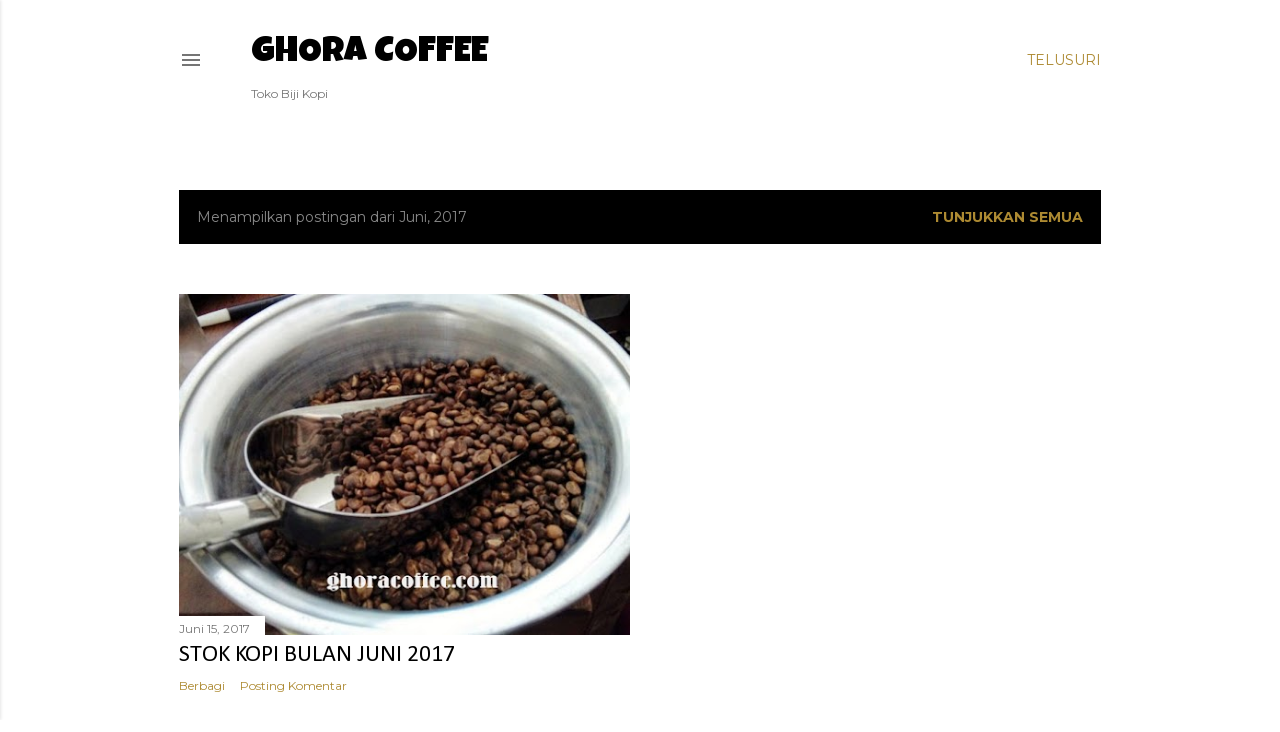

--- FILE ---
content_type: text/html; charset=utf-8
request_url: https://www.google.com/recaptcha/api2/aframe
body_size: 267
content:
<!DOCTYPE HTML><html><head><meta http-equiv="content-type" content="text/html; charset=UTF-8"></head><body><script nonce="eMu5QWyKa1tsmBOzNljEVQ">/** Anti-fraud and anti-abuse applications only. See google.com/recaptcha */ try{var clients={'sodar':'https://pagead2.googlesyndication.com/pagead/sodar?'};window.addEventListener("message",function(a){try{if(a.source===window.parent){var b=JSON.parse(a.data);var c=clients[b['id']];if(c){var d=document.createElement('img');d.src=c+b['params']+'&rc='+(localStorage.getItem("rc::a")?sessionStorage.getItem("rc::b"):"");window.document.body.appendChild(d);sessionStorage.setItem("rc::e",parseInt(sessionStorage.getItem("rc::e")||0)+1);localStorage.setItem("rc::h",'1768943483114');}}}catch(b){}});window.parent.postMessage("_grecaptcha_ready", "*");}catch(b){}</script></body></html>